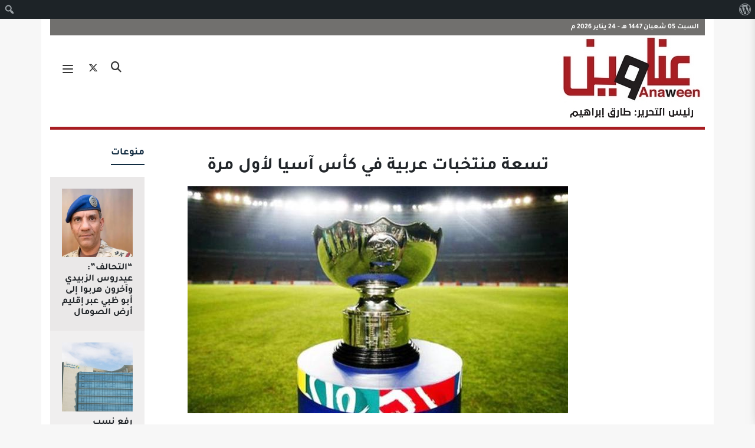

--- FILE ---
content_type: text/html; charset=UTF-8
request_url: https://www.anaween.com/9198
body_size: 58439
content:
<!DOCTYPE html>
<html dir="rtl" lang="ar" >
<head>
    <meta charset="utf-8">
    <title>صحيفة عناوين الإلكترونية تسعة منتخبات عربية في كأس آسيا لأول مرة | صحيفة عناوين الإلكترونية</title>

    <link rel="apple-touch-icon" sizes="57x57" href="https://www.anaween.com/wp-content/themes/anaween2019/images/apple-icon-57x57.png">
    <link rel="apple-touch-icon" sizes="60x60" href="https://www.anaween.com/wp-content/themes/anaween2019/images/apple-icon-60x60.png">
    <link rel="apple-touch-icon" sizes="72x72" href="https://www.anaween.com/wp-content/themes/anaween2019/images/apple-icon-72x72.png">
    <link rel="apple-touch-icon" sizes="76x76" href="https://www.anaween.com/wp-content/themes/anaween2019/images/apple-icon-76x76.png">
    <link rel="apple-touch-icon" sizes="114x114" href="https://www.anaween.com/wp-content/themes/anaween2019/images/apple-icon-114x114.png">
    <link rel="apple-touch-icon" sizes="120x120" href="https://www.anaween.com/wp-content/themes/anaween2019/images/apple-icon-120x120.png">
    <link rel="apple-touch-icon" sizes="144x144" href="https://www.anaween.com/wp-content/themes/anaween2019/images/apple-icon-144x144.png">
    <link rel="apple-touch-icon" sizes="152x152" href="https://www.anaween.com/wp-content/themes/anaween2019/images/apple-icon-152x152.png">
    <link rel="apple-touch-icon" sizes="180x180" href="https://www.anaween.com/wp-content/themes/anaween2019/images/apple-icon-180x180.png">
    <link rel="icon" type="image/png" sizes="192x192"  href="https://www.anaween.com/wp-content/themes/anaween2019/images/android-icon-192x192.png">
    <link rel="icon" type="image/png" sizes="32x32" href="https://www.anaween.com/wp-content/themes/anaween2019/images/favicon-32x32.png">
    <link rel="icon" type="image/png" sizes="96x96" href="https://www.anaween.com/wp-content/themes/anaween2019/images/favicon-96x96.png">
    <link rel="icon" type="image/png" sizes="16x16" href="https://www.anaween.com/wp-content/themes/anaween2019/images/favicon-16x16.png">
    <link rel="manifest" href="https://www.anaween.com/wp-content/themes/anaween2019/images/manifest.json">
    <meta name="msapplication-TileColor" content="#ffffff">
    <meta name="msapplication-TileImage" content="https://www.anaween.com/wp-content/themes/anaween2019/images/ms-icon-144x144.png">
    <meta name="theme-color" content="#ffffff">
    <!-- Stylesheets -->
    <link rel="stylesheet" href="https://maxcdn.bootstrapcdn.com/bootstrap/4.0.0/css/bootstrap.min.css" integrity="sha384-Gn5384xqQ1aoWXA+058RXPxPg6fy4IWvTNh0E263XmFcJlSAwiGgFAW/dAiS6JXm" crossorigin="anonymous">
    <link rel="stylesheet" href="https://www.anaween.com/wp-content/themes/anaween2019/css/animate.min.css">
<!--    <link href="--><!--/css/fontawesome-all.css" rel="stylesheet">-->
    <link rel="stylesheet" href="https://cdnjs.cloudflare.com/ajax/libs/font-awesome/6.7.2/css/all.min.css" integrity="sha512-Evv84Mr4kqVGRNSgIGL/F/aIDqQb7xQ2vcrdIwxfjThSH8CSR7PBEakCr51Ck+w+/U6swU2Im1vVX0SVk9ABhg==" crossorigin="anonymous" referrerpolicy="no-referrer" />
    <link href="https://www.anaween.com/wp-content/themes/anaween2019/css/material-design-iconic-font.css" rel="stylesheet">
    <link href="https://www.anaween.com/wp-content/themes/anaween2019/css/owl.carousel.min.css" rel="stylesheet">
    <link href="https://www.anaween.com/wp-content/themes/anaween2019/css/owl.theme.default.min.css" rel="stylesheet">
    <link href="https://www.anaween.com/wp-content/themes/anaween2019/css/style.css?v=1769286289" rel="stylesheet">
    <!-- Responsive -->
    <meta http-equiv="X-UA-Compatible" content="IE=edge">
    <meta name="viewport" content="width=device-width, initial-scale=1.0, maximum-scale=1.0, user-scalable=0">
    <!--   <link href="https://www.anaween.com/wp-content/themes/anaween2019/css/responsive.css" rel="stylesheet">
 -->  <!--[if lt IE 9]><script src="https://html5shim.googlecode.com/svn/trunk/html5.js"></script><![endif]-->
    <!--[if lt IE 9]><script src="https://www.anaween.com/wp-content/themes/anaween2019/js/respond.js"></script><![endif]-->
    <meta name='robots' content='index, follow, max-image-preview:large, max-snippet:-1, max-video-preview:-1' />
	<style>img:is([sizes="auto" i], [sizes^="auto," i]) { contain-intrinsic-size: 3000px 1500px }</style>
	
	<!-- This site is optimized with the Yoast SEO plugin v26.4 - https://yoast.com/wordpress/plugins/seo/ -->
	<link rel="canonical" href="https://www.anaween.com/9198" class="yoast-seo-meta-tag" />
	<meta property="og:locale" content="ar_AR" class="yoast-seo-meta-tag" />
	<meta property="og:type" content="article" class="yoast-seo-meta-tag" />
	<meta property="og:title" content="تسعة منتخبات عربية في كأس آسيا لأول مرة | صحيفة عناوين الإلكترونية" class="yoast-seo-meta-tag" />
	<meta property="og:description" content="رام الله &#8211; رويترز :     ارتفع عدد المنتخبات العربية المقرر مشاركتها في نهائيات كأس آسيا لكرة القدم إلى تسعة منتخبات من أصل 16 منتخباً وهو رقم قياسي بعد تأهل المنتخب الفلسطيني اليوم الجمعة. وبهدف أشرف نعمان من ركلة حرة متقنة توج المنتخب الفلسطيني بلقب كأس التحدي وانتزع آخر البطاقات المؤهلة للنهائيات المقرر إقامتها في استراليا مطلع العام المقبل. وسينضم المنتخب الفلسطيني بذلك للمجموعة الرابعة التي تضم المنتخبين العربيين العراق والأردن إلى جانب اليابان الفائزة باللقب في 2011 والمتأهلة إلى نهائيات كأس العالم بالبرازيل. وستتكون المجموعة الثالثة أيضا من ثلاثة منتخبات عربية هي البحرين والإمارات وقطر إلى جانب إيران التي ستشارك ..." class="yoast-seo-meta-tag" />
	<meta property="og:url" content="https://www.anaween.com/9198" class="yoast-seo-meta-tag" />
	<meta property="og:site_name" content="صحيفة عناوين الإلكترونية" class="yoast-seo-meta-tag" />
	<meta property="article:publisher" content="https://www.facebook.com/anaweencom" class="yoast-seo-meta-tag" />
	<meta property="article:published_time" content="2014-05-31T00:15:33+00:00" class="yoast-seo-meta-tag" />
	<meta property="og:image" content="https://www.anaween.com/wp-content/uploads/813-422x252.jpg" class="yoast-seo-meta-tag" />
	<meta property="og:image:width" content="422" class="yoast-seo-meta-tag" />
	<meta property="og:image:height" content="252" class="yoast-seo-meta-tag" />
	<meta property="og:image:type" content="image/jpeg" class="yoast-seo-meta-tag" />
	<meta name="author" content="admin" class="yoast-seo-meta-tag" />
	<meta name="twitter:card" content="summary_large_image" class="yoast-seo-meta-tag" />
	<meta name="twitter:creator" content="@anaweencom" class="yoast-seo-meta-tag" />
	<meta name="twitter:site" content="@anaweencom" class="yoast-seo-meta-tag" />
	<meta name="twitter:label1" content="كُتب بواسطة" class="yoast-seo-meta-tag" />
	<meta name="twitter:data1" content="admin" class="yoast-seo-meta-tag" />
	<script type="application/ld+json" class="yoast-schema-graph">{"@context":"https://schema.org","@graph":[{"@type":"Article","@id":"https://www.anaween.com/9198#article","isPartOf":{"@id":"https://www.anaween.com/9198"},"author":{"name":"admin","@id":"https://www.anaween.com/#/schema/person/bef0541cb2e06ad4dcd58c14cff7d0aa"},"headline":"تسعة منتخبات عربية في كأس آسيا لأول مرة","datePublished":"2014-05-31T00:15:33+00:00","mainEntityOfPage":{"@id":"https://www.anaween.com/9198"},"wordCount":1,"commentCount":0,"publisher":{"@id":"https://www.anaween.com/#organization"},"image":{"@id":"https://www.anaween.com/9198#primaryimage"},"thumbnailUrl":"https://www.anaween.com/wp-content/uploads/813.jpg","articleSection":["الرياضة والبطولات"],"inLanguage":"ar","potentialAction":[{"@type":"CommentAction","name":"Comment","target":["https://www.anaween.com/9198#respond"]}]},{"@type":"WebPage","@id":"https://www.anaween.com/9198","url":"https://www.anaween.com/9198","name":"تسعة منتخبات عربية في كأس آسيا لأول مرة | صحيفة عناوين الإلكترونية","isPartOf":{"@id":"https://www.anaween.com/#website"},"primaryImageOfPage":{"@id":"https://www.anaween.com/9198#primaryimage"},"image":{"@id":"https://www.anaween.com/9198#primaryimage"},"thumbnailUrl":"https://www.anaween.com/wp-content/uploads/813.jpg","datePublished":"2014-05-31T00:15:33+00:00","breadcrumb":{"@id":"https://www.anaween.com/9198#breadcrumb"},"inLanguage":"ar","potentialAction":[{"@type":"ReadAction","target":["https://www.anaween.com/9198"]}]},{"@type":"ImageObject","inLanguage":"ar","@id":"https://www.anaween.com/9198#primaryimage","url":"https://www.anaween.com/wp-content/uploads/813.jpg","contentUrl":"https://www.anaween.com/wp-content/uploads/813.jpg","width":645,"height":385},{"@type":"BreadcrumbList","@id":"https://www.anaween.com/9198#breadcrumb","itemListElement":[{"@type":"ListItem","position":1,"name":"Home","item":"https://www.anaween.com/"},{"@type":"ListItem","position":2,"name":"تسعة منتخبات عربية في كأس آسيا لأول مرة"}]},{"@type":"WebSite","@id":"https://www.anaween.com/#website","url":"https://www.anaween.com/","name":"صحيفة عناوين الإلكترونية","description":"صحيفة عناوين الإلكترونية","publisher":{"@id":"https://www.anaween.com/#organization"},"potentialAction":[{"@type":"SearchAction","target":{"@type":"EntryPoint","urlTemplate":"https://www.anaween.com/?s={search_term_string}"},"query-input":{"@type":"PropertyValueSpecification","valueRequired":true,"valueName":"search_term_string"}}],"inLanguage":"ar"},{"@type":"Organization","@id":"https://www.anaween.com/#organization","name":"صحيفة عناوين الإلكترونية","url":"https://www.anaween.com/","logo":{"@type":"ImageObject","inLanguage":"ar","@id":"https://www.anaween.com/#/schema/logo/image/","url":"https://www.anaween.com/wp-content/uploads/Group-140.png","contentUrl":"https://www.anaween.com/wp-content/uploads/Group-140.png","width":600,"height":300,"caption":"صحيفة عناوين الإلكترونية"},"image":{"@id":"https://www.anaween.com/#/schema/logo/image/"},"sameAs":["https://www.facebook.com/anaweencom","https://x.com/anaweencom"]},{"@type":"Person","@id":"https://www.anaween.com/#/schema/person/bef0541cb2e06ad4dcd58c14cff7d0aa","name":"admin","image":{"@type":"ImageObject","inLanguage":"ar","@id":"https://www.anaween.com/#/schema/person/image/","url":"https://secure.gravatar.com/avatar/bc5379afe4c5fc6670d6d129eaa79b18746a4e9983cb4420d696cd6ead7e48ff?s=96&d=mm&r=g","contentUrl":"https://secure.gravatar.com/avatar/bc5379afe4c5fc6670d6d129eaa79b18746a4e9983cb4420d696cd6ead7e48ff?s=96&d=mm&r=g","caption":"admin"},"url":"https://www.anaween.com/author/admin"}]}</script>
	<!-- / Yoast SEO plugin. -->


<link rel="alternate" type="application/rss+xml" title="صحيفة عناوين الإلكترونية &laquo; تسعة منتخبات عربية في كأس آسيا لأول مرة خلاصة التعليقات" href="https://www.anaween.com/9198/feed" />
<script type="text/javascript">
/* <![CDATA[ */
window._wpemojiSettings = {"baseUrl":"https:\/\/s.w.org\/images\/core\/emoji\/16.0.1\/72x72\/","ext":".png","svgUrl":"https:\/\/s.w.org\/images\/core\/emoji\/16.0.1\/svg\/","svgExt":".svg","source":{"concatemoji":"https:\/\/www.anaween.com\/wp-includes\/js\/wp-emoji-release.min.js?ver=6.8.3"}};
/*! This file is auto-generated */
!function(s,n){var o,i,e;function c(e){try{var t={supportTests:e,timestamp:(new Date).valueOf()};sessionStorage.setItem(o,JSON.stringify(t))}catch(e){}}function p(e,t,n){e.clearRect(0,0,e.canvas.width,e.canvas.height),e.fillText(t,0,0);var t=new Uint32Array(e.getImageData(0,0,e.canvas.width,e.canvas.height).data),a=(e.clearRect(0,0,e.canvas.width,e.canvas.height),e.fillText(n,0,0),new Uint32Array(e.getImageData(0,0,e.canvas.width,e.canvas.height).data));return t.every(function(e,t){return e===a[t]})}function u(e,t){e.clearRect(0,0,e.canvas.width,e.canvas.height),e.fillText(t,0,0);for(var n=e.getImageData(16,16,1,1),a=0;a<n.data.length;a++)if(0!==n.data[a])return!1;return!0}function f(e,t,n,a){switch(t){case"flag":return n(e,"\ud83c\udff3\ufe0f\u200d\u26a7\ufe0f","\ud83c\udff3\ufe0f\u200b\u26a7\ufe0f")?!1:!n(e,"\ud83c\udde8\ud83c\uddf6","\ud83c\udde8\u200b\ud83c\uddf6")&&!n(e,"\ud83c\udff4\udb40\udc67\udb40\udc62\udb40\udc65\udb40\udc6e\udb40\udc67\udb40\udc7f","\ud83c\udff4\u200b\udb40\udc67\u200b\udb40\udc62\u200b\udb40\udc65\u200b\udb40\udc6e\u200b\udb40\udc67\u200b\udb40\udc7f");case"emoji":return!a(e,"\ud83e\udedf")}return!1}function g(e,t,n,a){var r="undefined"!=typeof WorkerGlobalScope&&self instanceof WorkerGlobalScope?new OffscreenCanvas(300,150):s.createElement("canvas"),o=r.getContext("2d",{willReadFrequently:!0}),i=(o.textBaseline="top",o.font="600 32px Arial",{});return e.forEach(function(e){i[e]=t(o,e,n,a)}),i}function t(e){var t=s.createElement("script");t.src=e,t.defer=!0,s.head.appendChild(t)}"undefined"!=typeof Promise&&(o="wpEmojiSettingsSupports",i=["flag","emoji"],n.supports={everything:!0,everythingExceptFlag:!0},e=new Promise(function(e){s.addEventListener("DOMContentLoaded",e,{once:!0})}),new Promise(function(t){var n=function(){try{var e=JSON.parse(sessionStorage.getItem(o));if("object"==typeof e&&"number"==typeof e.timestamp&&(new Date).valueOf()<e.timestamp+604800&&"object"==typeof e.supportTests)return e.supportTests}catch(e){}return null}();if(!n){if("undefined"!=typeof Worker&&"undefined"!=typeof OffscreenCanvas&&"undefined"!=typeof URL&&URL.createObjectURL&&"undefined"!=typeof Blob)try{var e="postMessage("+g.toString()+"("+[JSON.stringify(i),f.toString(),p.toString(),u.toString()].join(",")+"));",a=new Blob([e],{type:"text/javascript"}),r=new Worker(URL.createObjectURL(a),{name:"wpTestEmojiSupports"});return void(r.onmessage=function(e){c(n=e.data),r.terminate(),t(n)})}catch(e){}c(n=g(i,f,p,u))}t(n)}).then(function(e){for(var t in e)n.supports[t]=e[t],n.supports.everything=n.supports.everything&&n.supports[t],"flag"!==t&&(n.supports.everythingExceptFlag=n.supports.everythingExceptFlag&&n.supports[t]);n.supports.everythingExceptFlag=n.supports.everythingExceptFlag&&!n.supports.flag,n.DOMReady=!1,n.readyCallback=function(){n.DOMReady=!0}}).then(function(){return e}).then(function(){var e;n.supports.everything||(n.readyCallback(),(e=n.source||{}).concatemoji?t(e.concatemoji):e.wpemoji&&e.twemoji&&(t(e.twemoji),t(e.wpemoji)))}))}((window,document),window._wpemojiSettings);
/* ]]> */
</script>
<link rel='stylesheet' id='dashicons-css' href='https://www.anaween.com/wp-includes/css/dashicons.min.css?ver=6.8.3' type='text/css' media='all' />
<link rel='stylesheet' id='admin-bar-rtl-css' href='https://www.anaween.com/wp-includes/css/admin-bar-rtl.min.css?ver=6.8.3' type='text/css' media='all' />
<style id='admin-bar-inline-css' type='text/css'>

		@media screen { html { margin-top: 32px !important; } }
		@media screen and ( max-width: 782px ) { html { margin-top: 46px !important; } }
	
@media print { #wpadminbar { display:none; } }
</style>
<style id='wp-emoji-styles-inline-css' type='text/css'>

	img.wp-smiley, img.emoji {
		display: inline !important;
		border: none !important;
		box-shadow: none !important;
		height: 1em !important;
		width: 1em !important;
		margin: 0 0.07em !important;
		vertical-align: -0.1em !important;
		background: none !important;
		padding: 0 !important;
	}
</style>
<link rel='stylesheet' id='wp-block-library-rtl-css' href='https://www.anaween.com/wp-includes/css/dist/block-library/style-rtl.min.css?ver=6.8.3' type='text/css' media='all' />
<style id='classic-theme-styles-inline-css' type='text/css'>
/*! This file is auto-generated */
.wp-block-button__link{color:#fff;background-color:#32373c;border-radius:9999px;box-shadow:none;text-decoration:none;padding:calc(.667em + 2px) calc(1.333em + 2px);font-size:1.125em}.wp-block-file__button{background:#32373c;color:#fff;text-decoration:none}
</style>
<style id='global-styles-inline-css' type='text/css'>
:root{--wp--preset--aspect-ratio--square: 1;--wp--preset--aspect-ratio--4-3: 4/3;--wp--preset--aspect-ratio--3-4: 3/4;--wp--preset--aspect-ratio--3-2: 3/2;--wp--preset--aspect-ratio--2-3: 2/3;--wp--preset--aspect-ratio--16-9: 16/9;--wp--preset--aspect-ratio--9-16: 9/16;--wp--preset--color--black: #000000;--wp--preset--color--cyan-bluish-gray: #abb8c3;--wp--preset--color--white: #ffffff;--wp--preset--color--pale-pink: #f78da7;--wp--preset--color--vivid-red: #cf2e2e;--wp--preset--color--luminous-vivid-orange: #ff6900;--wp--preset--color--luminous-vivid-amber: #fcb900;--wp--preset--color--light-green-cyan: #7bdcb5;--wp--preset--color--vivid-green-cyan: #00d084;--wp--preset--color--pale-cyan-blue: #8ed1fc;--wp--preset--color--vivid-cyan-blue: #0693e3;--wp--preset--color--vivid-purple: #9b51e0;--wp--preset--gradient--vivid-cyan-blue-to-vivid-purple: linear-gradient(135deg,rgba(6,147,227,1) 0%,rgb(155,81,224) 100%);--wp--preset--gradient--light-green-cyan-to-vivid-green-cyan: linear-gradient(135deg,rgb(122,220,180) 0%,rgb(0,208,130) 100%);--wp--preset--gradient--luminous-vivid-amber-to-luminous-vivid-orange: linear-gradient(135deg,rgba(252,185,0,1) 0%,rgba(255,105,0,1) 100%);--wp--preset--gradient--luminous-vivid-orange-to-vivid-red: linear-gradient(135deg,rgba(255,105,0,1) 0%,rgb(207,46,46) 100%);--wp--preset--gradient--very-light-gray-to-cyan-bluish-gray: linear-gradient(135deg,rgb(238,238,238) 0%,rgb(169,184,195) 100%);--wp--preset--gradient--cool-to-warm-spectrum: linear-gradient(135deg,rgb(74,234,220) 0%,rgb(151,120,209) 20%,rgb(207,42,186) 40%,rgb(238,44,130) 60%,rgb(251,105,98) 80%,rgb(254,248,76) 100%);--wp--preset--gradient--blush-light-purple: linear-gradient(135deg,rgb(255,206,236) 0%,rgb(152,150,240) 100%);--wp--preset--gradient--blush-bordeaux: linear-gradient(135deg,rgb(254,205,165) 0%,rgb(254,45,45) 50%,rgb(107,0,62) 100%);--wp--preset--gradient--luminous-dusk: linear-gradient(135deg,rgb(255,203,112) 0%,rgb(199,81,192) 50%,rgb(65,88,208) 100%);--wp--preset--gradient--pale-ocean: linear-gradient(135deg,rgb(255,245,203) 0%,rgb(182,227,212) 50%,rgb(51,167,181) 100%);--wp--preset--gradient--electric-grass: linear-gradient(135deg,rgb(202,248,128) 0%,rgb(113,206,126) 100%);--wp--preset--gradient--midnight: linear-gradient(135deg,rgb(2,3,129) 0%,rgb(40,116,252) 100%);--wp--preset--font-size--small: 13px;--wp--preset--font-size--medium: 20px;--wp--preset--font-size--large: 36px;--wp--preset--font-size--x-large: 42px;--wp--preset--spacing--20: 0.44rem;--wp--preset--spacing--30: 0.67rem;--wp--preset--spacing--40: 1rem;--wp--preset--spacing--50: 1.5rem;--wp--preset--spacing--60: 2.25rem;--wp--preset--spacing--70: 3.38rem;--wp--preset--spacing--80: 5.06rem;--wp--preset--shadow--natural: 6px 6px 9px rgba(0, 0, 0, 0.2);--wp--preset--shadow--deep: 12px 12px 50px rgba(0, 0, 0, 0.4);--wp--preset--shadow--sharp: 6px 6px 0px rgba(0, 0, 0, 0.2);--wp--preset--shadow--outlined: 6px 6px 0px -3px rgba(255, 255, 255, 1), 6px 6px rgba(0, 0, 0, 1);--wp--preset--shadow--crisp: 6px 6px 0px rgba(0, 0, 0, 1);}:where(.is-layout-flex){gap: 0.5em;}:where(.is-layout-grid){gap: 0.5em;}body .is-layout-flex{display: flex;}.is-layout-flex{flex-wrap: wrap;align-items: center;}.is-layout-flex > :is(*, div){margin: 0;}body .is-layout-grid{display: grid;}.is-layout-grid > :is(*, div){margin: 0;}:where(.wp-block-columns.is-layout-flex){gap: 2em;}:where(.wp-block-columns.is-layout-grid){gap: 2em;}:where(.wp-block-post-template.is-layout-flex){gap: 1.25em;}:where(.wp-block-post-template.is-layout-grid){gap: 1.25em;}.has-black-color{color: var(--wp--preset--color--black) !important;}.has-cyan-bluish-gray-color{color: var(--wp--preset--color--cyan-bluish-gray) !important;}.has-white-color{color: var(--wp--preset--color--white) !important;}.has-pale-pink-color{color: var(--wp--preset--color--pale-pink) !important;}.has-vivid-red-color{color: var(--wp--preset--color--vivid-red) !important;}.has-luminous-vivid-orange-color{color: var(--wp--preset--color--luminous-vivid-orange) !important;}.has-luminous-vivid-amber-color{color: var(--wp--preset--color--luminous-vivid-amber) !important;}.has-light-green-cyan-color{color: var(--wp--preset--color--light-green-cyan) !important;}.has-vivid-green-cyan-color{color: var(--wp--preset--color--vivid-green-cyan) !important;}.has-pale-cyan-blue-color{color: var(--wp--preset--color--pale-cyan-blue) !important;}.has-vivid-cyan-blue-color{color: var(--wp--preset--color--vivid-cyan-blue) !important;}.has-vivid-purple-color{color: var(--wp--preset--color--vivid-purple) !important;}.has-black-background-color{background-color: var(--wp--preset--color--black) !important;}.has-cyan-bluish-gray-background-color{background-color: var(--wp--preset--color--cyan-bluish-gray) !important;}.has-white-background-color{background-color: var(--wp--preset--color--white) !important;}.has-pale-pink-background-color{background-color: var(--wp--preset--color--pale-pink) !important;}.has-vivid-red-background-color{background-color: var(--wp--preset--color--vivid-red) !important;}.has-luminous-vivid-orange-background-color{background-color: var(--wp--preset--color--luminous-vivid-orange) !important;}.has-luminous-vivid-amber-background-color{background-color: var(--wp--preset--color--luminous-vivid-amber) !important;}.has-light-green-cyan-background-color{background-color: var(--wp--preset--color--light-green-cyan) !important;}.has-vivid-green-cyan-background-color{background-color: var(--wp--preset--color--vivid-green-cyan) !important;}.has-pale-cyan-blue-background-color{background-color: var(--wp--preset--color--pale-cyan-blue) !important;}.has-vivid-cyan-blue-background-color{background-color: var(--wp--preset--color--vivid-cyan-blue) !important;}.has-vivid-purple-background-color{background-color: var(--wp--preset--color--vivid-purple) !important;}.has-black-border-color{border-color: var(--wp--preset--color--black) !important;}.has-cyan-bluish-gray-border-color{border-color: var(--wp--preset--color--cyan-bluish-gray) !important;}.has-white-border-color{border-color: var(--wp--preset--color--white) !important;}.has-pale-pink-border-color{border-color: var(--wp--preset--color--pale-pink) !important;}.has-vivid-red-border-color{border-color: var(--wp--preset--color--vivid-red) !important;}.has-luminous-vivid-orange-border-color{border-color: var(--wp--preset--color--luminous-vivid-orange) !important;}.has-luminous-vivid-amber-border-color{border-color: var(--wp--preset--color--luminous-vivid-amber) !important;}.has-light-green-cyan-border-color{border-color: var(--wp--preset--color--light-green-cyan) !important;}.has-vivid-green-cyan-border-color{border-color: var(--wp--preset--color--vivid-green-cyan) !important;}.has-pale-cyan-blue-border-color{border-color: var(--wp--preset--color--pale-cyan-blue) !important;}.has-vivid-cyan-blue-border-color{border-color: var(--wp--preset--color--vivid-cyan-blue) !important;}.has-vivid-purple-border-color{border-color: var(--wp--preset--color--vivid-purple) !important;}.has-vivid-cyan-blue-to-vivid-purple-gradient-background{background: var(--wp--preset--gradient--vivid-cyan-blue-to-vivid-purple) !important;}.has-light-green-cyan-to-vivid-green-cyan-gradient-background{background: var(--wp--preset--gradient--light-green-cyan-to-vivid-green-cyan) !important;}.has-luminous-vivid-amber-to-luminous-vivid-orange-gradient-background{background: var(--wp--preset--gradient--luminous-vivid-amber-to-luminous-vivid-orange) !important;}.has-luminous-vivid-orange-to-vivid-red-gradient-background{background: var(--wp--preset--gradient--luminous-vivid-orange-to-vivid-red) !important;}.has-very-light-gray-to-cyan-bluish-gray-gradient-background{background: var(--wp--preset--gradient--very-light-gray-to-cyan-bluish-gray) !important;}.has-cool-to-warm-spectrum-gradient-background{background: var(--wp--preset--gradient--cool-to-warm-spectrum) !important;}.has-blush-light-purple-gradient-background{background: var(--wp--preset--gradient--blush-light-purple) !important;}.has-blush-bordeaux-gradient-background{background: var(--wp--preset--gradient--blush-bordeaux) !important;}.has-luminous-dusk-gradient-background{background: var(--wp--preset--gradient--luminous-dusk) !important;}.has-pale-ocean-gradient-background{background: var(--wp--preset--gradient--pale-ocean) !important;}.has-electric-grass-gradient-background{background: var(--wp--preset--gradient--electric-grass) !important;}.has-midnight-gradient-background{background: var(--wp--preset--gradient--midnight) !important;}.has-small-font-size{font-size: var(--wp--preset--font-size--small) !important;}.has-medium-font-size{font-size: var(--wp--preset--font-size--medium) !important;}.has-large-font-size{font-size: var(--wp--preset--font-size--large) !important;}.has-x-large-font-size{font-size: var(--wp--preset--font-size--x-large) !important;}
:where(.wp-block-post-template.is-layout-flex){gap: 1.25em;}:where(.wp-block-post-template.is-layout-grid){gap: 1.25em;}
:where(.wp-block-columns.is-layout-flex){gap: 2em;}:where(.wp-block-columns.is-layout-grid){gap: 2em;}
:root :where(.wp-block-pullquote){font-size: 1.5em;line-height: 1.6;}
</style>
<link rel='stylesheet' id='wp-polls-css' href='https://www.anaween.com/wp-content/plugins/wp-polls/polls-css.css?ver=2.77.3' type='text/css' media='all' />
<style id='wp-polls-inline-css' type='text/css'>
.wp-polls .pollbar {
	margin: 1px;
	font-size: 18px;
	line-height: 20px;
	height: 20px;
	background: #c91e3f;
	border: 1px solid #;
}

</style>
<link rel='stylesheet' id='wp-polls-rtl-css' href='https://www.anaween.com/wp-content/plugins/wp-polls/polls-css-rtl.css?ver=2.77.3' type='text/css' media='all' />
<script type="text/javascript" src="https://www.anaween.com/wp-includes/js/jquery/jquery.min.js?ver=3.7.1" id="jquery-core-js"></script>
<script type="text/javascript" src="https://www.anaween.com/wp-includes/js/jquery/jquery-migrate.min.js?ver=3.4.1" id="jquery-migrate-js"></script>
<link rel="https://api.w.org/" href="https://www.anaween.com/wp-json/" /><link rel="alternate" title="JSON" type="application/json" href="https://www.anaween.com/wp-json/wp/v2/posts/9198" /><link rel="EditURI" type="application/rsd+xml" title="RSD" href="https://www.anaween.com/xmlrpc.php?rsd" />
<meta name="generator" content="WordPress 6.8.3" />
<link rel='shortlink' href='https://www.anaween.com/?p=9198' />
<link rel="alternate" title="oEmbed (JSON)" type="application/json+oembed" href="https://www.anaween.com/wp-json/oembed/1.0/embed?url=https%3A%2F%2Fwww.anaween.com%2F9198" />
<link rel="alternate" title="oEmbed (XML)" type="text/xml+oembed" href="https://www.anaween.com/wp-json/oembed/1.0/embed?url=https%3A%2F%2Fwww.anaween.com%2F9198&#038;format=xml" />
<link rel="icon" href="https://www.anaween.com/wp-content/uploads/logo-1-1.jpg" sizes="32x32" />
<link rel="icon" href="https://www.anaween.com/wp-content/uploads/logo-1-1.jpg" sizes="192x192" />
<link rel="apple-touch-icon" href="https://www.anaween.com/wp-content/uploads/logo-1-1.jpg" />
<meta name="msapplication-TileImage" content="https://www.anaween.com/wp-content/uploads/logo-1-1.jpg" />
    <script src="https://www.anaween.com/wp-content/themes/anaween2019/js/jquery.min.js"></script>


    <!-- Global site tag (gtag.js) - Google Analytics -->
    <script async src="https://www.googletagmanager.com/gtag/js?id=G-06188LRZWL"></script>
    <script>
        window.dataLayer = window.dataLayer || [];
        function gtag(){dataLayer.push(arguments);}
        gtag('js', new Date());

        gtag('config', 'G-06188LRZWL');
    </script>
</head>
<body data-rsssl=1>
<div id="search" >
    <div class="overlay-close"></div>
    <div class="center-screen">
        <form action="https://www.anaween.com" class="form__search" method="get">
            <div class="form-group">
                <button type="submit" class="search_submit"><i class="fa-solid fa-magnifying-glass"></i></button>
                <input type="text" name="s" class="form-control" placeholder="ابحث في الموقع">
            </div>
        </form>
    </div>
</div>
<div class="mobile-menu" >
    <div class="menu-mobile">
        <div class="brand-area">
            <a href="https://www.anaween.com">
                <img src="https://www.anaween.com/wp-content/uploads/logo-1.jpg" alt="" class="img-responsive">
            </a>
        </div>
        <div class="mmenu">
            <ul id="menu-%d8%a7%d9%84%d9%82%d8%a7%d8%a6%d9%85%d8%a9-%d8%a7%d9%84%d8%b1%d8%a6%d9%8a%d8%b3%d9%8a%d8%a9" class=""><li id="menu-item-179118" class="menu-item menu-item-type-custom menu-item-object-custom nav-item menu-item-179118"><a title="الرئيسية" href="https://www.anaween.com/index.php" >الرئيسية</a></li>
<li id="menu-item-284995" class="menu-item menu-item-type-taxonomy menu-item-object-category nav-item menu-item-284995"><a title="الرأي" href="https://www.anaween.com/category/%d8%a7%d9%84%d8%b1%d8%a3%d9%8a" >الرأي</a></li>
<li id="menu-item-91813" class="menu-item menu-item-type-taxonomy menu-item-object-category nav-item menu-item-91813"><a title="إقتصاد يتحرك" href="https://www.anaween.com/category/%d8%a5%d9%82%d8%aa%d8%b5%d8%a7%d8%af-%d9%8a%d8%aa%d8%ad%d8%b1%d9%83" >إقتصاد يتحرك</a></li>
<li id="menu-item-91814" class="menu-item menu-item-type-taxonomy menu-item-object-category current-post-ancestor current-menu-parent current-post-parent nav-item menu-item-91814"><a title="الرياضة والبطولات" href="https://www.anaween.com/category/%d8%a7%d9%84%d8%b1%d9%8a%d8%a7%d8%b6%d8%a9-%d9%88%d8%a7%d9%84%d8%a8%d8%b7%d9%88%d9%84%d8%a7%d8%aa" >الرياضة والبطولات</a></li>
<li id="menu-item-91816" class="hiden-large menu-item menu-item-type-taxonomy menu-item-object-category nav-item menu-item-91816"><a title="ثقافة" href="https://www.anaween.com/category/%d8%ab%d9%82%d8%a7%d9%81%d8%a9" >ثقافة</a></li>
<li id="menu-item-251216" class="menu-item menu-item-type-taxonomy menu-item-object-category nav-item menu-item-251216"><a title="فنون" href="https://www.anaween.com/category/%d9%81%d9%86%d9%88%d9%86" >فنون</a></li>
<li id="menu-item-195633" class="menu-item menu-item-type-taxonomy menu-item-object-category nav-item menu-item-195633"><a title="تقارير وتحقيقات" href="https://www.anaween.com/category/%d8%aa%d9%82%d8%a7%d8%b1%d9%8a%d8%b1-%d9%88%d8%aa%d8%ad%d9%82%d9%8a%d9%82%d8%a7%d8%aa" >تقارير وتحقيقات</a></li>
<li id="menu-item-195637" class="menu-item menu-item-type-taxonomy menu-item-object-category nav-item menu-item-195637"><a title="منوعات" href="https://www.anaween.com/category/%d9%85%d9%86%d9%88%d8%b9%d8%a7%d8%aa" >منوعات</a></li>
<li id="menu-item-195634" class="menu-item menu-item-type-taxonomy menu-item-object-category nav-item menu-item-195634"><a title="خلني أقول لك" href="https://www.anaween.com/category/%d8%ae%d9%84%d9%86%d9%8a-%d8%a3%d9%82%d9%88%d9%84-%d9%84%d9%83" >خلني أقول لك</a></li>
</ul>        </div>
        <ul class="h_social_xs clearfix">
                                        <li>
                    <a href="https://twitter.com/anaweencom" target="_blank"><i class="fa-brands fa-x-twitter"></i></a>
                </li>
            



        </ul>
    </div>
    <div class="m-overlay"></div>
</div><!--mobile-menu-->

<div class="main-wrapper">
    <div class="container clearfix">
        <header id="header">
            <div class="header-top">
                السبت 05 شعبان 1447 هـ  - 24 يناير 2026 م
            </div>
            <div class="header">
                <div class="logo_site">
                    <a href="https://www.anaween.com"><img src="https://www.anaween.com/wp-content/uploads/logo-1.jpg" alt="" class="img-responsive"></a>
                </div>



                <div class="head_left clearfix">
                    <div class="head-ads">
                                            </div>
                    <button type="button" class="hamburger is-closed">
                        <span class="hamb-top"></span>
                        <span class="hamb-middle"></span>
                        <span class="hamb-bottom"></span>
                    </button>
                    <div class="search_icon">
                        <a href="#search" class="search_btn"><i class="fa-solid fa-magnifying-glass"></i></a>
                    </div>
                    <ul class="h_social clearfix">
                                                                            <li>
                                <a href="https://twitter.com/anaweencom" target="_blank"><i class="fa-brands fa-x-twitter"></i></a>
                            </li>
                        
                    </ul>
                </div>


            </div>


        </header><!--header-->


    </div> <!-- container --><div class="content_post">
    <div class="container">
        <div class="row">
            <div class="col-lg-2">
                <div class="block_side">
                    <div class="row">
                                            </div>
                </div>
            </div>
            <div class="col-lg-8">
                                <h1>تسعة منتخبات عربية في كأس آسيا لأول مرة</h1>


                                    <div class="post-image">
                        <img width="645" height="385" src="https://www.anaween.com/wp-content/uploads/813.jpg" class="attachment-full size-full wp-post-image" alt="" decoding="async" fetchpriority="high" srcset="https://www.anaween.com/wp-content/uploads/813.jpg 645w, https://www.anaween.com/wp-content/uploads/813-422x252.jpg 422w" sizes="(max-width: 645px) 100vw, 645px" />                                            </div>
                
                <div class="post_news_block">
                    <div class="post_date clearfix">
                        <div class="date_pp"><i class="far fa-calendar-alt"></i>  منذ  12 سنة ,31 مايو 2014                            <i class="far fa-folder" style="margin-right: 20px;"></i>
                            <a href="https://www.anaween.com/category/%d8%a7%d9%84%d8%b1%d9%8a%d8%a7%d8%b6%d8%a9-%d9%88%d8%a7%d9%84%d8%a8%d8%b7%d9%88%d9%84%d8%a7%d8%aa" rel="category tag">الرياضة والبطولات</a>                        </div>
                        <div class="size_change">
                            <p>حجم الخط | </p>
                            <ul>

                                <li class="increase">A+</li>
                                <li class="resetMe">A</li>
                                <li class="decrease">A-</li>
                            </ul>
                        </div>
                    </div>
                    <div class="post_editor">
                        <div class="post_user_tag ">
                            
                                                                                    
                        </div>
                        <p>رام الله &#8211; رويترز :</p>
<div id="article_text">
<p>    ارتفع عدد المنتخبات العربية المقرر مشاركتها في نهائيات كأس آسيا لكرة القدم إلى تسعة منتخبات من أصل 16 منتخباً وهو رقم قياسي بعد تأهل المنتخب الفلسطيني اليوم الجمعة. وبهدف أشرف نعمان من ركلة حرة متقنة توج المنتخب الفلسطيني بلقب كأس التحدي وانتزع آخر البطاقات المؤهلة للنهائيات المقرر إقامتها في استراليا مطلع العام المقبل.</p>
<p>وسينضم المنتخب الفلسطيني بذلك للمجموعة الرابعة التي تضم المنتخبين العربيين العراق والأردن إلى جانب اليابان الفائزة باللقب في 2011 والمتأهلة إلى نهائيات كأس العالم بالبرازيل.</p>
<p>وستتكون المجموعة الثالثة أيضا من ثلاثة منتخبات عربية هي البحرين والإمارات وقطر إلى جانب إيران التي ستشارك في كأس العالم الشهر المقبل. أما المجموعة الأولى فستضم منتخبين عربيين هما سلطنة عمان والكويت إلى جانب منتخبين متأهلين لكأس العالم هما كوريا الجنوبية واستراليا. وفي المجموعة الثانية ستلعب السعودية بطلة آسيا السابقة مع كوريا الشمالية والصين وأوزبكستان.</p>
<p>وسبق أن شارك ثمانية منتخبات عربية في كأس آسيا في 2004 و2011 لكن هذه أول مرة يكون للعرب هذا العدد.</p>
</div>
                    </div>

                </div>
                <div class="ShareLinks text-center" >
                    <span>مشاركة   : </span>
                    <a href="https://www.facebook.com/sharer/sharer.php?u=https://www.anaween.com/9198" class="facebook" target="_blank"><i class="fab fa-facebook-f"></i></a>
                    <a href="https://twitter.com/intent/tweet?text=تسعة منتخبات عربية في كأس آسيا لأول مرة&url=https://www.anaween.com/?p=9198&hashtags=صحيفة_عناوين" class="twitter" target="_blank"><i class="fa-brands fa-x-twitter"></i></a>
                    <a href="https://telegram.me/share/url?url=https://www.anaween.com/?p=9198&text=تسعة منتخبات عربية في كأس آسيا لأول مرة" class="telegram" target="_blank"><i class="fa-regular fa-paper-plane"></i></a>
                    <a href="https://wa.me/?text=%D8%AA%D8%B3%D8%B9%D8%A9+%D9%85%D9%86%D8%AA%D8%AE%D8%A8%D8%A7%D8%AA+%D8%B9%D8%B1%D8%A8%D9%8A%D8%A9+%D9%81%D9%8A+%D9%83%D8%A3%D8%B3+%D8%A2%D8%B3%D9%8A%D8%A7+%D9%84%D8%A3%D9%88%D9%84+%D9%85%D8%B1%D8%A9 -https://www.anaween.com/?p=9198" class="whatsapp" target="_blank"><i class="fab fa-whatsapp"></i></a>
                    <a href="#" class="print" target="_blank" onclick="print()"><i class="fa-solid fa-print"></i></a>
                    <a href="mailto:?body=تسعة منتخبات عربية في كأس آسيا لأول مرة - https://www.anaween.com/9198" class="email" target="_blank"><i class="far fa-envelope"></i></a>
                </div>
                <div class="bAds"> 

        <section class="ads_block"></section>
   
     </div>
                
                <div class="comments_blk" >
                    
<!-- You can start editing here. -->


			<!-- If comments are open, but there are no comments. -->

	
	<div id="respond" class="comment-respond">
		<h3 id="reply-title" class="comment-reply-title">اترك تعليقاً <small><a rel="nofollow" id="cancel-comment-reply-link" href="/9198#respond" style="display:none;">إلغاء الرد</a></small></h3><form action="https://www.anaween.com/wp-comments-post.php" method="post" id="commentform" class="comment-form"><p class="comment-notes"><span id="email-notes">لن يتم نشر عنوان بريدك الإلكتروني.</span> <span class="required-field-message">الحقول الإلزامية مشار إليها بـ <span class="required">*</span></span></p><p class="comment-form-author"><label for="author">الاسم <span class="required">*</span></label> <input id="author" name="author" type="text" value="" size="30" maxlength="245" autocomplete="name" required="required" /></p>
<p class="comment-form-email"><label for="email">البريد الإلكتروني <span class="required">*</span></label> <input id="email" name="email" type="text" value="" size="30" maxlength="100" aria-describedby="email-notes" autocomplete="email" required="required" /></p>
<p class="comment-form-cookies-consent"><input id="wp-comment-cookies-consent" name="wp-comment-cookies-consent" type="checkbox" value="yes" /> <label for="wp-comment-cookies-consent">احفظ اسمي، بريدي الإلكتروني، والموقع الإلكتروني في هذا المتصفح لاستخدامها المرة المقبلة في تعليقي.</label></p>
<p class="comment-form-comment"><label for="comment">التعليق <span class="required">*</span></label> <textarea id="comment" name="comment" cols="45" rows="8" maxlength="65525" required="required"></textarea></p><p class="form-submit"><input name="submit" type="submit" id="submit" class="submit" value="إرسال التعليق" /> <input type='hidden' name='comment_post_ID' value='9198' id='comment_post_ID' />
<input type='hidden' name='comment_parent' id='comment_parent' value='0' />
</p><p style="display: none;"><input type="hidden" id="akismet_comment_nonce" name="akismet_comment_nonce" value="242a1c8113" /></p><p style="display: none !important;" class="akismet-fields-container" data-prefix="ak_"><label>&#916;<textarea name="ak_hp_textarea" cols="45" rows="8" maxlength="100"></textarea></label><input type="hidden" id="ak_js_1" name="ak_js" value="87"/><script>document.getElementById( "ak_js_1" ).setAttribute( "value", ( new Date() ).getTime() );</script></p></form>	</div><!-- #respond -->
	                </div>
                <div class="related_block">
                    <div class="head_st2 clearfix">
                        <h2><i class="fas fa-bookmark"></i>مواضيع قد تهمك أيضا</h2>
                    </div>
                    <div class="studies_list">
                        <div class="row">

                                                                <div class="col-md-6  border-left   border-bottom ">
                                        <div class="study_item item_st2 ">
                                            <a href="https://www.anaween.com/313689" class="st_thumb img-hover">
                                                <img width="480" height="309" src="https://www.anaween.com/wp-content/uploads/بولو-الصحراء-480x309.png" class="img-responsive wp-post-image" alt="" decoding="async" />                                            </a>
                                            <div class="st_txt">
                                                <h2><a href="https://www.anaween.com/313689">بطولة العُلا لبولو الصحراء 2026 تشهد حضورًا وتفاعلًا جماهيريًا لافتًا</a></h2>
                                                <ul class="st_meta clearfix">
                                                    <li><i class="far fa-clock"></i> منذ  أسبوع واحد</li>
                                                </ul>
                                            </div>
                                        </div>
                                    </div>
                                                                    <div class="col-md-6   border-bottom ">
                                        <div class="study_item item_st2 ">
                                            <a href="https://www.anaween.com/313660" class="st_thumb img-hover">
                                                <img width="480" height="309" src="https://www.anaween.com/wp-content/uploads/مونديال-2026-480x309.png" class="img-responsive wp-post-image" alt="" decoding="async" />                                            </a>
                                            <div class="st_txt">
                                                <h2><a href="https://www.anaween.com/313660">«نصف مليار» طلب على تذاكر كأس العالم 2026</a></h2>
                                                <ul class="st_meta clearfix">
                                                    <li><i class="far fa-clock"></i> منذ  أسبوع واحد</li>
                                                </ul>
                                            </div>
                                        </div>
                                    </div>
                                                                    <div class="col-md-6  border-left  ">
                                        <div class="study_item item_st2  ptop5 ">
                                            <a href="https://www.anaween.com/313344" class="st_thumb img-hover">
                                                <img width="480" height="309" src="https://www.anaween.com/wp-content/uploads/النصر-1-480x309.png" class="img-responsive wp-post-image" alt="" decoding="async" loading="lazy" />                                            </a>
                                            <div class="st_txt">
                                                <h2><a href="https://www.anaween.com/313344">الدوري السعودي: رقم تاريخي للنصر والهلال يتمسك بالوصافة</a></h2>
                                                <ul class="st_meta clearfix">
                                                    <li><i class="far fa-clock"></i> منذ  4 أسابيع</li>
                                                </ul>
                                            </div>
                                        </div>
                                    </div>
                                                                    <div class="col-md-6  ">
                                        <div class="study_item item_st2  ptop5 ">
                                            <a href="https://www.anaween.com/313284" class="st_thumb img-hover">
                                                <img width="480" height="309" src="https://www.anaween.com/wp-content/uploads/دوري-النخبة-480x309.png" class="img-responsive wp-post-image" alt="" decoding="async" loading="lazy" />                                            </a>
                                            <div class="st_txt">
                                                <h2><a href="https://www.anaween.com/313284">جدة تستضيف نهائيات دوري أبطال آسيا للنخبة 2026</a></h2>
                                                <ul class="st_meta clearfix">
                                                    <li><i class="far fa-clock"></i> منذ  شهر واحد</li>
                                                </ul>
                                            </div>
                                        </div>
                                    </div>
                                
                        </div>
                    </div>
                </div>
            </div>
            <div class="col-lg-2">
                <div class="block_side">
                    <div class="row">
                         
 <div class="col-lg-12 col-md-6">
                  <div class="block_side_item">
                    <div class="head_st2 clearfix">
                      <h2>منوعات</h2>
                    </div>
                    <div class="block_article">
                                            <div class="article_item item clearfix">
                        <a href="https://www.anaween.com/313503" class="img-hover">
                          <img width="366" height="355" src="https://www.anaween.com/wp-content/uploads/التحالف-366x355.png" class="img-responsive wp-post-image" alt="" decoding="async" loading="lazy" />                        </a>
                        <div class="article_txt2">
                          <h3>
                            <a href="https://www.anaween.com/313503">&#8220;التحالف&#8221;: عيدروس الزبيدي وآخرون هربوا إلى أبو ظبي عبر إقليم أرض الصومال</a>
                          </h3>
                        </div>
                      </div>
                                            <div class="article_item item clearfix">
                        <a href="https://www.anaween.com/313442" class="img-hover">
                          <img width="366" height="355" src="https://www.anaween.com/wp-content/uploads/وزارة-الموارد-البشرية-والتنمية-الاجتماعية-2024-1-1-366x355.jpg" class="img-responsive wp-post-image" alt="" decoding="async" loading="lazy" />                        </a>
                        <div class="article_txt2">
                          <h3>
                            <a href="https://www.anaween.com/313442">رفع نسب التوطين في 46 مهنة هندسية و12 مهنة مشتريات</a>
                          </h3>
                        </div>
                      </div>
                                            <div class="article_item item clearfix">
                        <a href="https://www.anaween.com/312696" class="img-hover">
                          <img width="366" height="355" src="https://www.anaween.com/wp-content/uploads/الأمين-العام-في-القاهرة-1-366x355.jpeg" class="img-responsive wp-post-image" alt="الأمين العام للندوة العالمية للشباب الإسلامي يفتتح ملتقى &quot;الشباب والمعرفة&quot; برعاية الأزهر الشريف" decoding="async" loading="lazy" />                        </a>
                        <div class="article_txt2">
                          <h3>
                            <a href="https://www.anaween.com/312696">الأمين العام للندوة العالمية للشباب الإسلامي يفتتح ملتقى &#8220;الشباب والمعرفة&#8221; برعاية الأزهر الشريف</a>
                          </h3>
                        </div>
                      </div>
                       
                       
                       
                    </div>
                  </div>
                </div>
                              
                    </div>
                </div>
            </div>
        </div>
    </div>
</div>
	 

    <footer id="footer">
      <div class="container ">
        <div class="row">
          <div class="col-md-12">
           

            <div class="copy">جميع الحقوق محفوظة لصحيفة عناوين الإلكترونية 2008</div>

          </div>
          <div class="col-md-12">
            <div class="f_menu_block">
               
               <ul id="menu-footer-menu9" class="f_menu clearfix"><li id="menu-item-209218" class="menu-item menu-item-type-post_type menu-item-object-page menu-item-home menu-item-209218"><a href="https://www.anaween.com/">الصفحة الرئيسية</a></li>
<li id="menu-item-209220" class="menu-item menu-item-type-post_type menu-item-object-page menu-item-209220"><a href="https://www.anaween.com/%d9%85%d9%86-%d9%86%d8%ad%d9%86">من نحن</a></li>
<li id="menu-item-213218" class="menu-item menu-item-type-post_type menu-item-object-page menu-item-213218"><a href="https://www.anaween.com/%d8%a7%d8%aa%d8%b5%d9%84-%d8%a8%d9%86%d8%a7">اتصل بنا</a></li>
<li id="menu-item-230906" class="menu-item menu-item-type-custom menu-item-object-custom menu-item-230906"><a href="https://www.anaween.com/%d8%a7%d8%b1%d8%b3%d8%a7%d9%84-%d9%85%d9%82%d8%a7%d9%84-%d8%ac%d8%af%d9%8a%d8%af/">&#8211;</a></li>
</ul>            </div>
          </div>
          <div class="col-md-12">
      
              <ul class="f_social clearfix">
                 
                               <li>
                  <a href="https://twitter.com/anaweencom" target="_blank"><i class="fa-brands fa-x-twitter"></i></a>
                </li>
                 
                 
                
              </ul>
         
          </div>
        </div>
      </div>
    </footer><!--footer-->

  
  </div><!--main-wrapper--> 
  <script src="https://cdnjs.cloudflare.com/ajax/libs/popper.js/1.12.9/umd/popper.min.js" integrity="sha384-ApNbgh9B+Y1QKtv3Rn7W3mgPxhU9K/ScQsAP7hUibX39j7fakFPskvXusvfa0b4Q" crossorigin="anonymous"></script>
    <script src="https://maxcdn.bootstrapcdn.com/bootstrap/4.0.0/js/bootstrap.min.js" integrity="sha384-JZR6Spejh4U02d8jOt6vLEHfe/JQGiRRSQQxSfFWpi1MquVdAyjUar5+76PVCmYl" crossorigin="anonymous"></script>
  <script src="https://www.anaween.com/wp-content/themes/anaween2019/js/owl.carousel.min.js" type="text/javascript"></script>
  <script src="https://www.anaween.com/wp-content/themes/anaween2019/js/owl.carousel2.thumbs.min.js"></script>
  <script src="https://www.anaween.com/wp-content/themes/anaween2019/js/jquery.webticker.min.js"></script>
  <script src="https://www.anaween.com/wp-content/themes/anaween2019/js/script.js?v=1769286289"></script>
  <script type="speculationrules">
{"prefetch":[{"source":"document","where":{"and":[{"href_matches":"\/*"},{"not":{"href_matches":["\/wp-*.php","\/wp-admin\/*","\/wp-content\/uploads\/*","\/wp-content\/*","\/wp-content\/plugins\/*","\/wp-content\/themes\/anaween2019\/*","\/*\\?(.+)"]}},{"not":{"selector_matches":"a[rel~=\"nofollow\"]"}},{"not":{"selector_matches":".no-prefetch, .no-prefetch a"}}]},"eagerness":"conservative"}]}
</script>
<script type="text/javascript" src="https://www.anaween.com/wp-includes/js/hoverintent-js.min.js?ver=2.2.1" id="hoverintent-js-js"></script>
<script type="text/javascript" src="https://www.anaween.com/wp-includes/js/admin-bar.min.js?ver=6.8.3" id="admin-bar-js"></script>
<script type="text/javascript" id="wp-polls-js-extra">
/* <![CDATA[ */
var pollsL10n = {"ajax_url":"https:\/\/www.anaween.com\/wp-admin\/admin-ajax.php","text_wait":"\u062c\u0627\u0631\u064a \u0645\u0639\u0627\u0644\u062c\u0629 \u0637\u0644\u0628\u0643 \u0627\u0644\u0623\u062e\u064a\u0631. \u0627\u0644\u0631\u062c\u0627\u0621 \u0627\u0644\u0627\u0646\u062a\u0638\u0627\u0631 \u0642\u0644\u064a\u0644\u0627 ...","text_valid":"\u0645\u0646 \u0641\u0636\u0644\u0643 \u0627\u062e\u062a\u0631 \u0625\u062c\u0627\u0628\u0629 \u0627\u0644\u0627\u0633\u062a\u0637\u0644\u0627\u0639 \u0627\u0644\u0635\u062d\u064a\u062d\u0629.","text_multiple":"\u0627\u0644\u062d\u062f \u0627\u0644\u0623\u0642\u0635\u0649 \u0644\u0639\u062f\u062f \u0627\u0644\u062e\u064a\u0627\u0631\u0627\u062a \u0627\u0644\u0645\u0633\u0645\u0648\u062d \u0628\u0647\u0627:","show_loading":"1","show_fading":"1"};
/* ]]> */
</script>
<script type="text/javascript" src="https://www.anaween.com/wp-content/plugins/wp-polls/polls-js.js?ver=2.77.3" id="wp-polls-js"></script>
<script defer type="text/javascript" src="https://www.anaween.com/wp-content/plugins/akismet/_inc/akismet-frontend.js?ver=1763005618" id="akismet-frontend-js"></script>
		<div id="wpadminbar" class="nojq nojs">
							<a class="screen-reader-shortcut" href="#wp-toolbar" tabindex="1">التخطي إلى شريط الأدوات</a>
						<div class="quicklinks" id="wp-toolbar" role="navigation" aria-label="شريط الأدوات">
				<ul role='menu' id='wp-admin-bar-root-default' class="ab-top-menu"><li role='group' id='wp-admin-bar-wp-logo' class="menupop"><div class="ab-item ab-empty-item" tabindex="0" role="menuitem" aria-expanded="false"><span class="ab-icon" aria-hidden="true"></span><span class="screen-reader-text">نبذة عن ووردبريس</span></div><div class="ab-sub-wrapper"><ul role='menu' id='wp-admin-bar-wp-logo-external' class="ab-sub-secondary ab-submenu"><li role='group' id='wp-admin-bar-wporg'><a class='ab-item' role="menuitem" href='https://ar.wordpress.org/'>WordPress.org</a></li><li role='group' id='wp-admin-bar-documentation'><a class='ab-item' role="menuitem" href='https://wordpress.org/documentation/'>وثائق المساعدة</a></li><li role='group' id='wp-admin-bar-learn'><a class='ab-item' role="menuitem" href='https://learn.wordpress.org/'>Learn WordPress</a></li><li role='group' id='wp-admin-bar-support-forums'><a class='ab-item' role="menuitem" href='https://ar.wordpress.org/support/forums/'>الدعم</a></li><li role='group' id='wp-admin-bar-feedback'><a class='ab-item' role="menuitem" href='https://wordpress.org/support/forum/requests-and-feedback'>طلبات واقتراحات</a></li></ul></div></li></ul><ul role='menu' id='wp-admin-bar-top-secondary' class="ab-top-secondary ab-top-menu"><li role='group' id='wp-admin-bar-search' class="admin-bar-search"><div class="ab-item ab-empty-item" tabindex="-1" role="menuitem"><form action="https://www.anaween.com/" method="get" id="adminbarsearch"><input class="adminbar-input" name="s" id="adminbar-search" type="text" value="" maxlength="150" /><label for="adminbar-search" class="screen-reader-text">البحث</label><input type="submit" class="adminbar-button" value="البحث" /></form></div></li></ul>			</div>
		</div>

		
<script type="text/javascript">
  $(document).ready(function(){
    $('.scroll_1').webTicker({
        direction: 'right',
        height: '50px',
    }); 
    $('.scroll_2').webTicker({
        direction: 'right',
        height: '50px',


    });
  })
    
  </script>
 
</body>
</html><script>
  $(document).ready(function(){        
     var originalSize = $('.post_editor *').css('font-size');         
    // reset        
     $(".resetMe").click(function(){           
    $('.post_editor *').css('font-size', originalSize);         
     });
   
     // Increase Font Size          
     $(".increase").click(function(){         
    var currentSize = $('.post_editor *').css('font-size');         
    var currentSize = parseFloat(currentSize)*1.2;          
    $('.post_editor *').css('font-size', currentSize);         
    return false;          
    });        

     // Decrease Font Size       
     $(".decrease").click(function(){        
     var currentSize = $('.post_editor *').css('font-size');        
     var currentSize = parseFloat(currentSize)*0.8;        
     $('.post_editor *').css('font-size', currentSize);         
     return false;         
     });         
   });
</script>